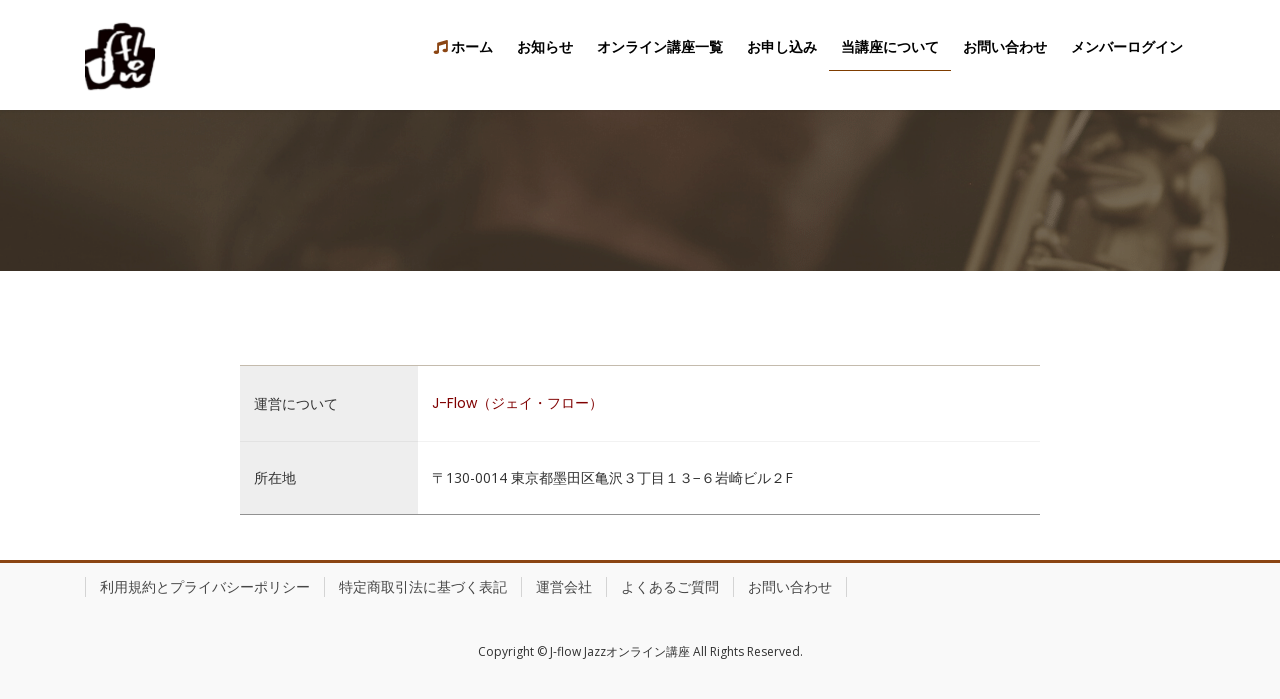

--- FILE ---
content_type: text/css
request_url: https://onlinejazz.net/wp-content/themes/lightning-pro-child/style.css?ver=8.4.2
body_size: 122
content:
@charset "utf-8";
/*
Theme Name: Lightning Pro Child
Template: lightning-pro
Description: WordPressオンライン講座（初心者向けスクール）
Author:ACCA
Version: 3.2.2
*/
.grecaptcha-badge{
    margin-bottom: 60px;
}


--- FILE ---
content_type: text/css
request_url: https://onlinejazz.net/wp-content/uploads/elementor/css/post-173135.css?ver=1691589426
body_size: 834
content:
.elementor-kit-173135{--e-global-color-primary:#6EC1E4;--e-global-color-secondary:#54595F;--e-global-color-text:#7A7A7A;--e-global-color-accent:#61CE70;--e-global-color-5e74c6dd:#4054B2;--e-global-color-3482dee:#23A455;--e-global-color-d523527:#000;--e-global-color-7df21c40:#FFF;--e-global-color-567d333e:#F8E352;--e-global-color-4874d08b:#60CDB8;--e-global-color-30b4c6f4:#D1EAF4;--e-global-color-68e36643:#F8AB52;--e-global-color-8bf3215:#F74A06;--e-global-color-a90b08d:#8B4513;--e-global-typography-primary-font-family:"Roboto";--e-global-typography-primary-font-weight:600;--e-global-typography-secondary-font-family:"Roboto Slab";--e-global-typography-secondary-font-weight:400;--e-global-typography-text-font-family:"Roboto";--e-global-typography-text-font-weight:400;--e-global-typography-accent-font-family:"Roboto";--e-global-typography-accent-font-weight:500;color:#303030;font-family:"Open Sans", Sans-serif;font-size:1em;line-height:1.7em;background-color:#FFFFFF;}.elementor-kit-173135 a{color:#6325F0;font-family:"Poppins", Sans-serif;text-transform:capitalize;}.elementor-kit-173135 a:hover{color:#7538FF;}.elementor-kit-173135 h1{color:#252525;font-family:"Poppins", Sans-serif;font-size:4em;font-weight:bold;text-transform:capitalize;line-height:1.3em;}.elementor-kit-173135 h2{color:#252525;font-family:"Poppins", Sans-serif;font-size:2.2em;font-weight:bold;text-transform:capitalize;line-height:1.3em;}.elementor-kit-173135 h3{color:#252525;font-family:"Poppins", Sans-serif;font-size:2em;font-weight:bold;text-transform:capitalize;}.elementor-kit-173135 h4{color:#252525;font-family:"Poppins", Sans-serif;font-size:1.8em;font-weight:bold;text-transform:capitalize;}.elementor-kit-173135 h5{color:#252525;font-family:"Poppins", Sans-serif;font-size:1.5em;font-weight:bold;text-transform:capitalize;}.elementor-kit-173135 h6{color:#252525;font-family:"Poppins", Sans-serif;font-size:1.2em;font-weight:bold;text-transform:capitalize;}.elementor-kit-173135 button,.elementor-kit-173135 input[type="button"],.elementor-kit-173135 input[type="submit"],.elementor-kit-173135 .elementor-button{font-family:"Hind Madurai", Sans-serif;font-size:1.1em;font-weight:600;line-height:1em;color:#FFFFFF;background-color:#7538FF;border-style:solid;border-width:0px 0px 0px 0px;border-radius:4px 4px 4px 4px;padding:18px 40px 18px 40px;}.elementor-kit-173135 button:hover,.elementor-kit-173135 button:focus,.elementor-kit-173135 input[type="button"]:hover,.elementor-kit-173135 input[type="button"]:focus,.elementor-kit-173135 input[type="submit"]:hover,.elementor-kit-173135 input[type="submit"]:focus,.elementor-kit-173135 .elementor-button:hover,.elementor-kit-173135 .elementor-button:focus{color:#FFFFFF;background-color:#6325F0;border-radius:4px 4px 4px 4px;}.elementor-kit-173135 label{color:#252525;}.elementor-kit-173135 input:not([type="button"]):not([type="submit"]),.elementor-kit-173135 textarea,.elementor-kit-173135 .elementor-field-textual{font-family:"Poppins", Sans-serif;font-size:0.9em;line-height:2em;color:#252525;background-color:#FFFFFF;border-style:solid;border-width:2px 2px 2px 2px;border-color:#D1D2E6;border-radius:0px 0px 0px 0px;padding:10px 15px 10px 15px;}.elementor-section.elementor-section-boxed > .elementor-container{max-width:1140px;}.e-con{--container-max-width:1140px;}{}h1.entry-title{display:var(--page-title-display);}@media(max-width:1024px){.elementor-kit-173135 h1{font-size:3em;}.elementor-section.elementor-section-boxed > .elementor-container{max-width:1024px;}.e-con{--container-max-width:1024px;}}@media(max-width:767px){.elementor-kit-173135{line-height:1.7em;}.elementor-kit-173135 h1{font-size:2.6em;}.elementor-kit-173135 h2{font-size:1.8em;}.elementor-section.elementor-section-boxed > .elementor-container{max-width:767px;}.e-con{--container-max-width:767px;}}

--- FILE ---
content_type: text/css
request_url: https://onlinejazz.net/wp-content/uploads/elementor/css/post-173920.css?ver=1691609217
body_size: 398
content:
.elementor-173920 .elementor-element.elementor-element-8ba6c24 > .elementor-container{max-width:1360px;}.elementor-173920 .elementor-element.elementor-element-8ba6c24:not(.elementor-motion-effects-element-type-background), .elementor-173920 .elementor-element.elementor-element-8ba6c24 > .elementor-motion-effects-container > .elementor-motion-effects-layer{background-image:url("https://onlinejazz.net/wp-content/uploads/2020/12/sax-images.png");background-position:top left;background-size:auto;}.elementor-173920 .elementor-element.elementor-element-8ba6c24 > .elementor-background-overlay{background-color:var( --e-global-color-d523527 );opacity:0.21;transition:background 0.3s, border-radius 0.3s, opacity 0.3s;}.elementor-173920 .elementor-element.elementor-element-8ba6c24{transition:background 0.3s, border 0.3s, border-radius 0.3s, box-shadow 0.3s;padding:5em 0em 5em 0em;}.elementor-173920 .elementor-element.elementor-element-3d2b06b > .elementor-element-populated{border-style:solid;border-width:0px 0px 0px 0px;border-color:#eaeaea;transition:background 0.3s, border 0.3s, border-radius 0.3s, box-shadow 0.3s;padding:0px 40px 0px 40px;}.elementor-173920 .elementor-element.elementor-element-3d2b06b > .elementor-element-populated > .elementor-background-overlay{transition:background 0.3s, border-radius 0.3s, opacity 0.3s;}.elementor-173920 .elementor-element.elementor-element-7b90431 > .elementor-container{max-width:820px;}.elementor-173920 .elementor-element.elementor-element-7b90431{padding:35px 0px 35px 0px;}@media(max-width:1024px){.elementor-173920 .elementor-element.elementor-element-3d2b06b > .elementor-element-populated{padding:0em 0em 0em 0em;}}@media(min-width:1025px){.elementor-173920 .elementor-element.elementor-element-8ba6c24:not(.elementor-motion-effects-element-type-background), .elementor-173920 .elementor-element.elementor-element-8ba6c24 > .elementor-motion-effects-container > .elementor-motion-effects-layer{background-attachment:fixed;}}@media(max-width:767px){.elementor-173920 .elementor-element.elementor-element-8ba6c24{padding:3em 1em 1em 1em;}.elementor-173920 .elementor-element.elementor-element-3d2b06b > .elementor-element-populated{padding:0em 0em 0em 0em;}}